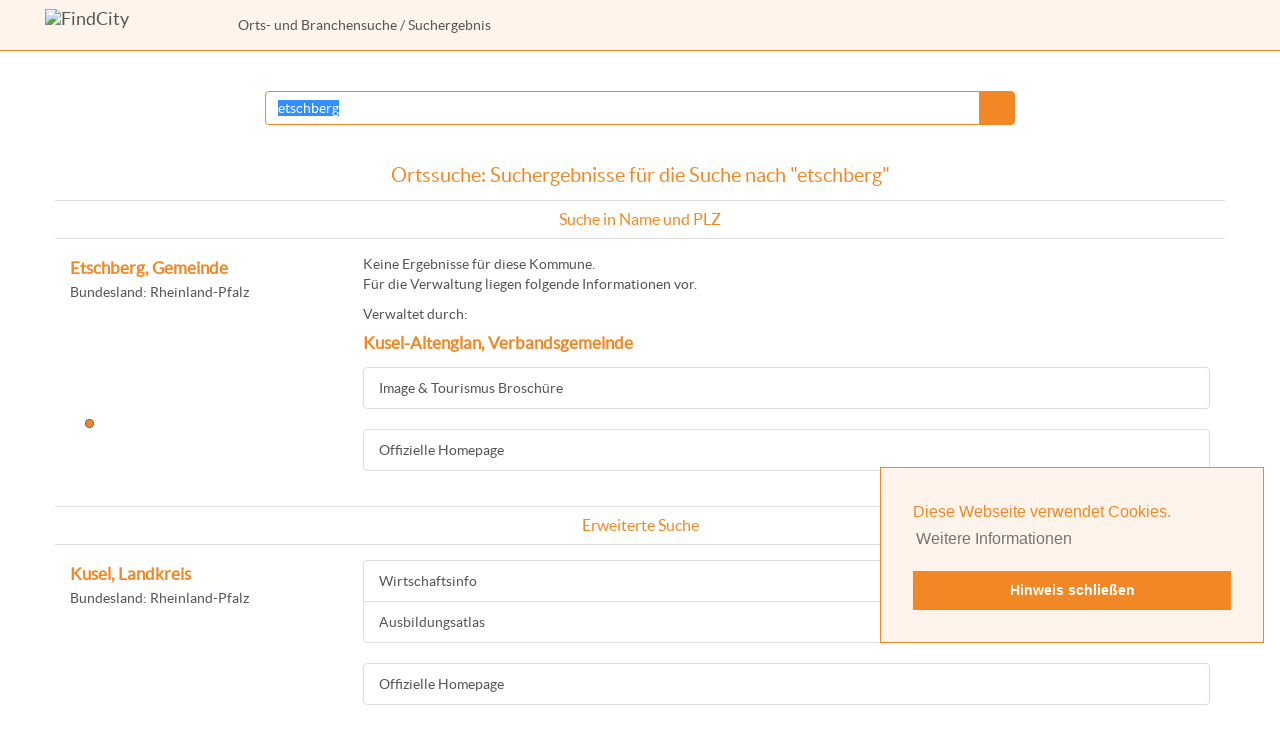

--- FILE ---
content_type: text/html; charset=windows-1252
request_url: https://www.findcity.de/?q=etschberg
body_size: 2331
content:
<!DOCTYPE html>
<html lang="de">
<head>
<title>Ortssuche nach &quot;etschberg&quot; - FindCity</title>
<meta http-equiv="X-UA-Compatible" content="IE=edge">
<meta name="viewport" content="width=device-width, initial-scale=1">
<meta Name="DC.title" content="Ortssuche nach &quot;etschberg&quot; - FindCity">
<link href="favicon.ico" rel="Shortcut icon">
<meta name="robots" content="INDEX,FOLLOW">
<meta charset="windows-1252">
<meta Name="description" content="Ortssuche mit der Kommunalen Suchmaschine FindCity.de nach &quot;etschberg&quot;">
<meta name="DC.Description" content="Ortssuche mit der Kommunalen Suchmaschine FindCity.de nach &quot;etschberg&quot;">
<meta name="keywords" content="FindCity,Kommunale,Suchmaschine,Kommune,Kommunen,Branchenregister,etschberg">
<link href="styles/bootstrap.min.css" rel="stylesheet" type="text/css">
<link href="styles/styles.css" rel="stylesheet" type="text/css">
<script src="scripts/cookieconsent.min.js"></script>
<script>
<!--
window.addEventListener("load", function(){
window.cookieconsent.initialise({
  "palette": {
    "popup": {
      "background": "#fff4eb",
      "text": "#f28825"
    },
    "button": {
      "background": "#f28825",
      "text": "#ffffff"
    }
  },
  "position": "bottom-right",
  "content": {
    "message": "Diese Webseite verwendet Cookies. ",
    "dismiss": "Hinweis schlie&szlig;en",
    "link": "Weitere Informationen",
    "href": "https://www.findcity.de/?s=datenschutz"
  }
})});
//-->
</script>
<script>function bannerAnAus(){
document.getElementById('sonderBanner').setAttribute('href' , 'broschuere/fcbroflip.php?pn=');
}</script></head>
<body>
<p class="unsichtbar hidden-print"><a href="#Inhalt" class="Menu">Gehe zum Inhalt, &uuml;berspringe Men&uuml;s</a></p><nav class="navbar navbar-default navbar-static-top" id="header">
<div class="container-fluid">
<a href="/" class="navbar-brand"><img src="images/logo_findcity.png" width="163" height="30" alt="FindCity" title="FindCity"></a>
<p class="navbar-text text-nowrap" id="breadcrumbs_left"><a href="/">Orts- und Branchensuche</a>&nbsp;/ Suchergebnis</p>
<div class="navbar-header">
<button type="button" class="navbar-toggle collapsed" data-toggle="collapse" data-target="#topmenu" aria-expanded="false">
<span class="sr-only">Men&uuml; anzeigen</span>
<span class="icon-bar"></span>
<span class="icon-bar"></span>
<span class="icon-bar"></span>
</button>
</div>
<div class="collapse navbar-collapse navbar-nav navbar-right" id="topmenu">
<div id="breadcrumbs_menu"><a href="/">Orts- und Branchensuche</a>&nbsp;/ Suchergebnis</div>
</div>
</div>
</nav>
<div class="container" id="content">
<div class="row">
<div id="Mitte" class="col-sm-12">
<a name="Inhalt" class="unsichtbar">&nbsp;</a>
<div id="MitteContent">
<div id="ReadableContent">
<div class="row suchergebnisinput">
<div class="col-sm-2">
</div>
<div class="col-sm-8">
<form action="." method="GET" name="Suche" accept-charset="ISO-8859-1">
<div class="input-group">
<input type="text" class="form-control" id="qsuche" name="q" value="etschberg" placeholder="Ort oder PLZ">
<span class="input-group-btn"><button class="btn btn-default" id="qsuchebutton" type="submit">&nbsp;</button></span>
</div>
</form>
</div>
<div class="col-sm-2">
</div>
</div>
<h1 class="BalkenOben">Ortssuche: Suchergebnisse für die Suche nach &quot;etschberg&quot;</h1>
<div class="trennlinie"></div>
<h2 class="text-center">Suche in Name und PLZ</h2>
<div class="trennlinie"></div>
<div class="row Suchergebnis">
<div class="col-xs-12 col-sm-3">
<h3 class="FCSuchTreffer">Etschberg, Gemeinde</h3>
<p>Bundesland: Rheinland-Pfalz</p>
<div class="geolage"><div class="geolagepunkt" style="left: 15px; top: 107px; width: 9px; height: 9px;"></div></div>
</div><!-- col-sm-3 //-->
<div class="col-xs-12 col-sm-9">
<p class="OhneAbsatzUnten">Keine Ergebnisse f&uuml;r diese Kommune.<br>F&uuml;r die Verwaltung liegen folgende Informationen vor.</p>
<p class="OhneAbsatzOben">Verwaltet durch:</p><h3 class="FCSuchTreffer Verwaltung">Kusel-Altenglan, Verbandsgemeinde</h3>
<div class="list-group">
<a class="list-group-item" href="?m=verbandsgemeinde-kusel-altenglan-buergerinfo-66869c" title="Image &amp; Tourismus Brosch&uuml;re Verbandsgemeinde Kusel-Altenglan">Image &amp; Tourismus Brosch&uuml;re</a>
</div>
<div class="list-group">
<a class="list-group-item" href="https://www.vgka.de/" rel="nofollow">Offizielle Homepage</a>
</div>
</div>
</div>
<div class="trennlinie"></div>
<h2 class="text-center">Erweiterte Suche</h2>
<div class="trennlinie"></div>
<div class="row Suchergebnis">
<div class="col-xs-12 col-sm-3">
<h3 class="FCSuchTreffer">Kusel, Landkreis</h3>
<p>Bundesland: Rheinland-Pfalz</p>
</div><!-- col-sm-3 //-->
<div class="col-xs-12 col-sm-9">
<div class="list-group">
<a class="list-group-item" href="?m=landkreis-kusel-wirtschaftsinfo-66869gf" title="Wirtschaftsinfo Landkreis Kusel">Wirtschaftsinfo</a><a class="list-group-item" href="?m=landkreis-kusel-ausbildungsatlas-67657za" title="Ausbildungsatlas Landkreis Kusel">Ausbildungsatlas</a></div>
<div class="list-group">
<a class="list-group-item" href="http://www.landkreis-kusel.de" rel="nofollow">Offizielle Homepage</a>
</div>
</div>
</div>
<div class="trennlinie"></div>
</div><!-- ReadableContent //-->
</div><!-- MitteContent //-->
</div><!-- Mitte //-->
</div>
</div>
<div class="container-fluid footerfixed" id="footer"><div class="row">
<div class="col-sm-3 footerlogo hidden-print">
<a href="http://www.bvb-verlag.de/"><img src="images/label_fachverlag.png" width="120" height="40" alt="BVB - Fachverlag f&uuml;r kommunale Informationen" class="LabelFachverlag"></a>
</div>
<div class="col-sm-9 footertext">&copy; <a href="http://www.bvb-verlag.de">BVB-Verlagsgesellschaft&nbsp;mbH, 2026</a><span class="hidden-print"><span class="zeilentrenner">&nbsp;&middot; </span><a href="?s=impressum">Impressum</a>&nbsp;&middot; <a href="?s=datenschutz">Datenschutzerkl&auml;rung</a>&nbsp;&middot; <a href="?s=urheberrechte">Urheberrechte/Lizenzen</a></span></div></div>
</div>
<script><!--
function SetTextFocus() {
    $('#qsuche').focus();
    $('#qsuche').select();
}
var callAfterLoading = 'SetTextFocus';
//--></script>
<script src="scripts/jquery.min.js"></script>
<script src="scripts/bootstrap.min.js"></script>
<script src="scripts/application.js"></script>
</body>
</html>
